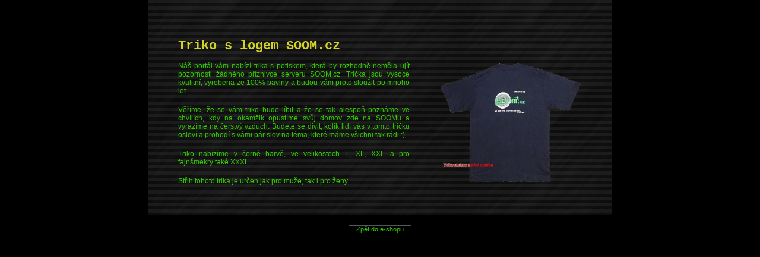

--- FILE ---
content_type: text/html
request_url: https://www.soom.cz/eshop/details/trikouni.html
body_size: 858
content:
<!DOCTYPE HTML PUBLIC "-//W3C//DTD HTML 4.01 Transitional//EN">
<html>
  <head>
  <meta http-equiv="content-type" content="text/html; charset=windows-1250">
  <meta name="generator" content="PSPad editor, www.pspad.com">
  <link rel="StyleSheet" href="/base.css" type="text/css">
  <title>SOOM triko</title>
  </head>
  <body class="eshopdetail">
    <div class="eshopdetail">
    <h1>Triko s logem SOOM.cz</h1>
    <img src="trikouni.png" alt="SOOM triko" style="float: right; margin-left: 50px;" border="0" width="240">
    <p>Náš portál vám nabízí trika s potiskem, která by rozhodně neměla ujít pozornosti žádného příznivce serveru SOOM.cz. Trička jsou vysoce kvalitní, vyrobena ze 100% bavlny a budou vám proto sloužit po mnoho let.</p><br>
    <p>Věříme, že se vám triko bude líbit a že se tak alespoň poznáme ve chvílích, kdy na okamžik opustíme svůj domov zde na SOOMu a vyrazíme na čerstvý vzduch. Budete se divit, kolik lidí vás v tomto tričku osloví a prohodí s vámi pár slov na téma, které máme všichni tak rádi :)</p><br>
    <p>Triko nabízíme v černé barvě, ve velikostech L, XL, XXL a pro fajnšmekry také XXXL.</p><br>
    <p>Střih tohoto trika je určen jak pro muže, tak i pro ženy.</p>
    </div>
    <br>
    <a href="/index.php?name=eshop/main" class="odkazjakotlacitko">&nbsp;&nbsp;&nbsp;&nbsp;Zpět do e-shopu&nbsp;&nbsp;&nbsp;&nbsp;</a><br>&nbsp; 
  </body>
</html>